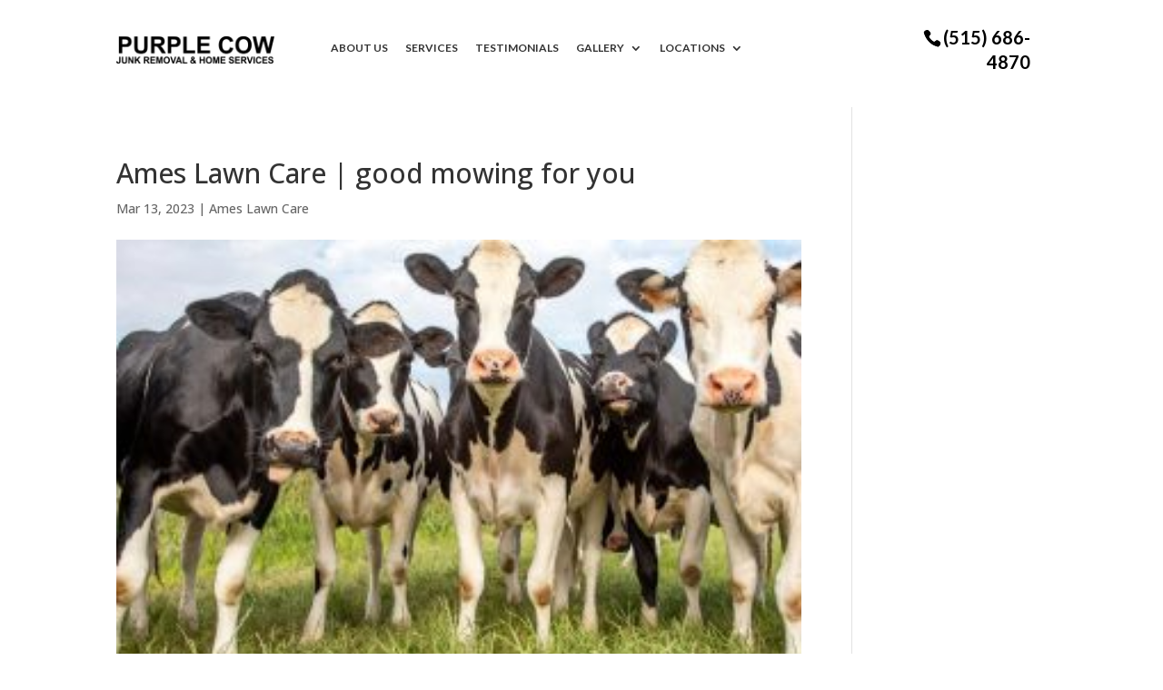

--- FILE ---
content_type: text/css
request_url: https://purplecowjunkremoval.com/wp-content/cache/wpo-minify/1768389550/assets/wpo-minify-header-rmp-menu-styles1738767385.min.css
body_size: 1548
content:
body{transition:transform 0.5s}#rmp_menu_trigger-88{width:55px;height:55px;position:absolute;top:15px;border-radius:5px;display:none;text-decoration:none;right:5%;background:#8945d9;transition:transform 0.5s,background-color 0.5s}#rmp_menu_trigger-88:hover,#rmp_menu_trigger-88:focus{background:#8945d9;text-decoration:unset}#rmp_menu_trigger-88.is-active{background:#8945d9}#rmp_menu_trigger-88 .rmp-trigger-box{width:25px;color:#fff}#rmp_menu_trigger-88 .rmp-trigger-icon-active,#rmp_menu_trigger-88 .rmp-trigger-text-open{display:none}#rmp_menu_trigger-88.is-active .rmp-trigger-icon-active,#rmp_menu_trigger-88.is-active .rmp-trigger-text-open{display:inline}#rmp_menu_trigger-88.is-active .rmp-trigger-icon-inactive,#rmp_menu_trigger-88.is-active .rmp-trigger-text{display:none}#rmp_menu_trigger-88 .rmp-trigger-label{color:#fff;pointer-events:none;line-height:13px;font-family:inherit;font-size:14px;display:inline;text-transform:inherit}#rmp_menu_trigger-88 .rmp-trigger-label.rmp-trigger-label-top{display:block;margin-bottom:12px}#rmp_menu_trigger-88 .rmp-trigger-label.rmp-trigger-label-bottom{display:block;margin-top:12px}#rmp_menu_trigger-88 .responsive-menu-pro-inner{display:block}#rmp_menu_trigger-88 .responsive-menu-pro-inner,#rmp_menu_trigger-88 .responsive-menu-pro-inner::before,#rmp_menu_trigger-88 .responsive-menu-pro-inner::after{width:25px;height:3px;background-color:#fff;border-radius:4px;position:absolute}#rmp_menu_trigger-88.is-active .responsive-menu-pro-inner,#rmp_menu_trigger-88.is-active .responsive-menu-pro-inner::before,#rmp_menu_trigger-88.is-active .responsive-menu-pro-inner::after{background-color:#fff}#rmp_menu_trigger-88:hover .responsive-menu-pro-inner,#rmp_menu_trigger-88:hover .responsive-menu-pro-inner::before,#rmp_menu_trigger-88:hover .responsive-menu-pro-inner::after{background-color:#fff}@media screen and (max-width:1024px){#rmp_menu_trigger-88{display:block}#rmp-container-88{position:fixed;top:0;margin:0;transition:transform 0.5s;overflow:auto;display:block;width:75%;max-width:350px;min-width:320px;background-color:#000;background-image:url('');height:100%;left:0;padding-top:0;padding-left:0;padding-bottom:0;padding-right:0}#rmp-menu-wrap-88{padding-top:0;padding-left:0;padding-bottom:0;padding-right:0}#rmp-menu-wrap-88 .rmp-menu,#rmp-menu-wrap-88 .rmp-submenu{width:100%;box-sizing:border-box;margin:0;padding:0}#rmp-menu-wrap-88 .rmp-submenu-depth-1 .rmp-menu-item-link{padding-left:10%}#rmp-menu-wrap-88 .rmp-submenu-depth-2 .rmp-menu-item-link{padding-left:15%}#rmp-menu-wrap-88 .rmp-submenu-depth-3 .rmp-menu-item-link{padding-left:20%}#rmp-menu-wrap-88 .rmp-submenu-depth-4 .rmp-menu-item-link{padding-left:25%}#rmp-menu-wrap-88 .rmp-submenu.rmp-submenu-open{display:block}#rmp-menu-wrap-88 .rmp-menu-item{width:100%;list-style:none;margin:0}#rmp-menu-wrap-88 .rmp-menu-item-link{height:40px;line-height:40px;font-size:15px;border-bottom:0 solid #1d4354;font-family:inherit;color:#fff;text-align:left;background-color:"";font-weight:400;letter-spacing:0;display:block;width:100%;text-decoration:none;position:relative;overflow:hidden;transition:background-color 0.5s,border-color 0.5s,0.5s;padding:0 5%;padding-right:50px}#rmp-menu-wrap-88 .rmp-menu-item-link:after,#rmp-menu-wrap-88 .rmp-menu-item-link:before{display:none}#rmp-menu-wrap-88 .rmp-menu-item-link:hover{color:#fff;border-color:#1d4354;background-color:""}#rmp-menu-wrap-88 .rmp-menu-item-link:focus{outline:none;border-color:unset;box-shadow:unset}#rmp-menu-wrap-88 .rmp-menu-item-link .rmp-font-icon{height:40px;line-height:40px;margin-right:10px;font-size:15px}#rmp-menu-wrap-88 .rmp-menu-current-item .rmp-menu-item-link{color:#000;border-color:#1d4354;background-color:#ddc7f7}#rmp-menu-wrap-88 .rmp-menu-current-item .rmp-menu-item-link:hover{color:#fff;border-color:#3f3f3f;background-color:""}#rmp-menu-wrap-88 .rmp-menu-subarrow{position:absolute;top:0;bottom:0;text-align:center;overflow:hidden;background-size:cover;overflow:hidden;right:0;border-left-style:solid;border-left-color:#1d4354;border-left-width:0;height:39px;width:40px;color:#fff;background-color:""}#rmp-menu-wrap-88 .rmp-menu-subarrow:hover{color:#fff;border-color:#3f3f3f;background-color:""}#rmp-menu-wrap-88 .rmp-menu-subarrow .rmp-font-icon{margin-right:unset}#rmp-menu-wrap-88 .rmp-menu-subarrow *{vertical-align:middle;line-height:39px}#rmp-menu-wrap-88 .rmp-menu-subarrow-active{display:block;background-size:cover;color:#fff;border-color:#1d4354;background-color:rgb(33 33 33 / .01)}#rmp-menu-wrap-88 .rmp-menu-subarrow-active:hover{color:#fff;border-color:#3f3f3f;background-color:""}#rmp-menu-wrap-88 .rmp-submenu{display:none}#rmp-menu-wrap-88 .rmp-submenu .rmp-menu-item-link{height:px;line-height:40px;letter-spacing:0;font-size:13px;border-bottom:0 solid #1d4354;font-family:inherit;color:#fff;text-align:left;background-color:""}#rmp-menu-wrap-88 .rmp-submenu .rmp-menu-item-link:hover{color:#fff;border-color:#1d4354;background-color:""}#rmp-menu-wrap-88 .rmp-submenu .rmp-menu-current-item .rmp-menu-item-link{color:#fff;border-color:#1d4354;background-color:""}#rmp-menu-wrap-88 .rmp-submenu .rmp-menu-current-item .rmp-menu-item-link:hover{color:#fff;border-color:#3f3f3f;background-color:""}#rmp-menu-wrap-88 .rmp-menu-item-description{margin:0;padding:5px 5%;opacity:.8;color:#fff}#rmp-search-box-88{display:block;padding-top:5%;padding-left:5%;padding-bottom:5%;padding-right:5%}#rmp-search-box-88 .rmp-search-form{margin:0}#rmp-search-box-88 .rmp-search-box{background:#fff;border:1px solid "";color:#1d4354;width:100%;padding:0 5%;border-radius:30px;height:45px;-webkit-appearance:none}#rmp-search-box-88 .rmp-search-box::placeholder{color:#1d4354}#rmp-search-box-88 .rmp-search-box:focus{background-color:#fff;outline:2px solid "";color:#1d4354}#rmp-menu-title-88{color:#fff;text-align:center;font-size:25px;padding-top:10%;padding-left:5%;padding-bottom:0%;padding-right:5%;font-weight:400;transition:background-color 0.5s,border-color 0.5s,color 0.5s}#rmp-menu-title-88:hover{background-color:"";color:#fff}#rmp-menu-title-88>a{color:#fff;width:100%;background-color:unset;text-decoration:none}#rmp-menu-title-88>a:hover{color:#fff}#rmp-menu-title-88 .rmp-font-icon{font-size:25px}#rmp-menu-additional-content-88{padding-top:0%;padding-left:5%;padding-bottom:10%;padding-right:5%;color:#6fda44;text-align:center;font-size:16px}}.rmp-container{display:none;visibility:visible;padding:0 0 0 0;z-index:99998;transition:all 0.3s}.rmp-container.rmp-fade-top,.rmp-container.rmp-fade-left,.rmp-container.rmp-fade-right,.rmp-container.rmp-fade-bottom{display:none}.rmp-container.rmp-slide-left,.rmp-container.rmp-push-left{transform:translateX(-100%);-ms-transform:translateX(-100%);-webkit-transform:translateX(-100%);-moz-transform:translateX(-100%)}.rmp-container.rmp-slide-left.rmp-menu-open,.rmp-container.rmp-push-left.rmp-menu-open{transform:translateX(0);-ms-transform:translateX(0);-webkit-transform:translateX(0);-moz-transform:translateX(0)}.rmp-container.rmp-slide-right,.rmp-container.rmp-push-right{transform:translateX(100%);-ms-transform:translateX(100%);-webkit-transform:translateX(100%);-moz-transform:translateX(100%)}.rmp-container.rmp-slide-right.rmp-menu-open,.rmp-container.rmp-push-right.rmp-menu-open{transform:translateX(0);-ms-transform:translateX(0);-webkit-transform:translateX(0);-moz-transform:translateX(0)}.rmp-container.rmp-slide-top,.rmp-container.rmp-push-top{transform:translateY(-100%);-ms-transform:translateY(-100%);-webkit-transform:translateY(-100%);-moz-transform:translateY(-100%)}.rmp-container.rmp-slide-top.rmp-menu-open,.rmp-container.rmp-push-top.rmp-menu-open{transform:translateY(0);-ms-transform:translateY(0);-webkit-transform:translateY(0);-moz-transform:translateY(0)}.rmp-container.rmp-slide-bottom,.rmp-container.rmp-push-bottom{transform:translateY(100%);-ms-transform:translateY(100%);-webkit-transform:translateY(100%);-moz-transform:translateY(100%)}.rmp-container.rmp-slide-bottom.rmp-menu-open,.rmp-container.rmp-push-bottom.rmp-menu-open{transform:translateX(0);-ms-transform:translateX(0);-webkit-transform:translateX(0);-moz-transform:translateX(0)}.rmp-container::-webkit-scrollbar{width:0}.rmp-container ::-webkit-scrollbar-track{box-shadow:inset 0 0 5px #fff0}.rmp-container ::-webkit-scrollbar-thumb{background:#fff0}.rmp-container ::-webkit-scrollbar-thumb:hover{background:#fff0}.rmp-container .rmp-menu-wrap .rmp-menu{transition:none;border-radius:0;box-shadow:none;background:none;border:0;bottom:auto;box-sizing:border-box;clip:auto;color:#666;display:block;float:none;font-family:inherit;font-size:14px;height:auto;left:auto;line-height:1.7;list-style-type:none;margin:0;min-height:auto;max-height:none;opacity:1;outline:none;overflow:visible;padding:0;position:relative;pointer-events:auto;right:auto;text-align:left;text-decoration:none;text-indent:0;text-transform:none;transform:none;top:auto;visibility:inherit;width:auto;word-wrap:break-word;white-space:normal}.rmp-container .rmp-menu-additional-content{display:block;word-break:break-word}.rmp-container .rmp-menu-title{display:flex;flex-direction:column}.rmp-container .rmp-menu-title .rmp-menu-title-image{max-width:100%;margin-bottom:15px;display:block;margin:auto;margin-bottom:15px}button.rmp_menu_trigger{z-index:999999;overflow:hidden;outline:none;border:0;display:none;margin:0;transition:transform 0.5s,background-color 0.5s;padding:0}button.rmp_menu_trigger .responsive-menu-pro-inner::before,button.rmp_menu_trigger .responsive-menu-pro-inner::after{content:"";display:block}button.rmp_menu_trigger .responsive-menu-pro-inner::before{top:10px}button.rmp_menu_trigger .responsive-menu-pro-inner::after{bottom:10px}button.rmp_menu_trigger .rmp-trigger-box{width:40px;display:inline-block;position:relative;pointer-events:none;vertical-align:super}.admin-bar .rmp-container,.admin-bar .rmp_menu_trigger{margin-top:32px!important}@media screen and (max-width:782px){.admin-bar .rmp-container,.admin-bar .rmp_menu_trigger{margin-top:46px!important}}.rmp-menu-trigger-boring .responsive-menu-pro-inner{transition-property:none}.rmp-menu-trigger-boring .responsive-menu-pro-inner::after,.rmp-menu-trigger-boring .responsive-menu-pro-inner::before{transition-property:none}.rmp-menu-trigger-boring.is-active .responsive-menu-pro-inner{transform:rotate(45deg)}.rmp-menu-trigger-boring.is-active .responsive-menu-pro-inner:before{top:0;opacity:0}.rmp-menu-trigger-boring.is-active .responsive-menu-pro-inner:after{bottom:0;transform:rotate(-90deg)}

--- FILE ---
content_type: text/css
request_url: https://purplecowjunkremoval.com/wp-content/cache/wpo-minify/1768389550/assets/wpo-minify-header-divi-style1738767385.min.css
body_size: 3177
content:
@import url(https://purplecowjunkremoval.com/wp-content/themes/myle/../Divi/style.css);@font-face{font-family:'Lato';font-style:normal;font-weight:400;font-display:swap;src:url(https://fonts.gstatic.com/s/lato/v25/S6uyw4BMUTPHjxAwXiWtFCfQ7A.woff2) format('woff2');unicode-range:U+0100-02BA,U+02BD-02C5,U+02C7-02CC,U+02CE-02D7,U+02DD-02FF,U+0304,U+0308,U+0329,U+1D00-1DBF,U+1E00-1E9F,U+1EF2-1EFF,U+2020,U+20A0-20AB,U+20AD-20C0,U+2113,U+2C60-2C7F,U+A720-A7FF}@font-face{font-family:'Lato';font-style:normal;font-weight:400;font-display:swap;src:url(https://fonts.gstatic.com/s/lato/v25/S6uyw4BMUTPHjx4wXiWtFCc.woff2) format('woff2');unicode-range:U+0000-00FF,U+0131,U+0152-0153,U+02BB-02BC,U+02C6,U+02DA,U+02DC,U+0304,U+0308,U+0329,U+2000-206F,U+20AC,U+2122,U+2191,U+2193,U+2212,U+2215,U+FEFF,U+FFFD}@font-face{font-family:'Lato';font-style:normal;font-weight:700;font-display:swap;src:url(https://fonts.gstatic.com/s/lato/v25/S6u9w4BMUTPHh6UVSwaPGQ3q5d0N7w.woff2) format('woff2');unicode-range:U+0100-02BA,U+02BD-02C5,U+02C7-02CC,U+02CE-02D7,U+02DD-02FF,U+0304,U+0308,U+0329,U+1D00-1DBF,U+1E00-1E9F,U+1EF2-1EFF,U+2020,U+20A0-20AB,U+20AD-20C0,U+2113,U+2C60-2C7F,U+A720-A7FF}@font-face{font-family:'Lato';font-style:normal;font-weight:700;font-display:swap;src:url(https://fonts.gstatic.com/s/lato/v25/S6u9w4BMUTPHh6UVSwiPGQ3q5d0.woff2) format('woff2');unicode-range:U+0000-00FF,U+0131,U+0152-0153,U+02BB-02BC,U+02C6,U+02DA,U+02DC,U+0304,U+0308,U+0329,U+2000-206F,U+20AC,U+2122,U+2191,U+2193,U+2212,U+2215,U+FEFF,U+FFFD}@font-face{font-family:'Oswald';font-style:normal;font-weight:400;font-display:swap;src:url(https://fonts.gstatic.com/s/oswald/v57/TK3IWkUHHAIjg75cFRf3bXL8LICs1_Fv40pKlN4NNSeSASz7FmlbHYjMdZwlou4.woff2) format('woff2');unicode-range:U+0460-052F,U+1C80-1C8A,U+20B4,U+2DE0-2DFF,U+A640-A69F,U+FE2E-FE2F}@font-face{font-family:'Oswald';font-style:normal;font-weight:400;font-display:swap;src:url(https://fonts.gstatic.com/s/oswald/v57/TK3IWkUHHAIjg75cFRf3bXL8LICs1_Fv40pKlN4NNSeSASz7FmlSHYjMdZwlou4.woff2) format('woff2');unicode-range:U+0301,U+0400-045F,U+0490-0491,U+04B0-04B1,U+2116}@font-face{font-family:'Oswald';font-style:normal;font-weight:400;font-display:swap;src:url(https://fonts.gstatic.com/s/oswald/v57/TK3IWkUHHAIjg75cFRf3bXL8LICs1_Fv40pKlN4NNSeSASz7FmlZHYjMdZwlou4.woff2) format('woff2');unicode-range:U+0102-0103,U+0110-0111,U+0128-0129,U+0168-0169,U+01A0-01A1,U+01AF-01B0,U+0300-0301,U+0303-0304,U+0308-0309,U+0323,U+0329,U+1EA0-1EF9,U+20AB}@font-face{font-family:'Oswald';font-style:normal;font-weight:400;font-display:swap;src:url(https://fonts.gstatic.com/s/oswald/v57/TK3IWkUHHAIjg75cFRf3bXL8LICs1_Fv40pKlN4NNSeSASz7FmlYHYjMdZwlou4.woff2) format('woff2');unicode-range:U+0100-02BA,U+02BD-02C5,U+02C7-02CC,U+02CE-02D7,U+02DD-02FF,U+0304,U+0308,U+0329,U+1D00-1DBF,U+1E00-1E9F,U+1EF2-1EFF,U+2020,U+20A0-20AB,U+20AD-20C0,U+2113,U+2C60-2C7F,U+A720-A7FF}@font-face{font-family:'Oswald';font-style:normal;font-weight:400;font-display:swap;src:url(https://fonts.gstatic.com/s/oswald/v57/TK3IWkUHHAIjg75cFRf3bXL8LICs1_Fv40pKlN4NNSeSASz7FmlWHYjMdZwl.woff2) format('woff2');unicode-range:U+0000-00FF,U+0131,U+0152-0153,U+02BB-02BC,U+02C6,U+02DA,U+02DC,U+0304,U+0308,U+0329,U+2000-206F,U+20AC,U+2122,U+2191,U+2193,U+2212,U+2215,U+FEFF,U+FFFD}@font-face{font-family:'Oswald';font-style:normal;font-weight:700;font-display:swap;src:url(https://fonts.gstatic.com/s/oswald/v57/TK3IWkUHHAIjg75cFRf3bXL8LICs1_Fv40pKlN4NNSeSASz7FmlbHYjMdZwlou4.woff2) format('woff2');unicode-range:U+0460-052F,U+1C80-1C8A,U+20B4,U+2DE0-2DFF,U+A640-A69F,U+FE2E-FE2F}@font-face{font-family:'Oswald';font-style:normal;font-weight:700;font-display:swap;src:url(https://fonts.gstatic.com/s/oswald/v57/TK3IWkUHHAIjg75cFRf3bXL8LICs1_Fv40pKlN4NNSeSASz7FmlSHYjMdZwlou4.woff2) format('woff2');unicode-range:U+0301,U+0400-045F,U+0490-0491,U+04B0-04B1,U+2116}@font-face{font-family:'Oswald';font-style:normal;font-weight:700;font-display:swap;src:url(https://fonts.gstatic.com/s/oswald/v57/TK3IWkUHHAIjg75cFRf3bXL8LICs1_Fv40pKlN4NNSeSASz7FmlZHYjMdZwlou4.woff2) format('woff2');unicode-range:U+0102-0103,U+0110-0111,U+0128-0129,U+0168-0169,U+01A0-01A1,U+01AF-01B0,U+0300-0301,U+0303-0304,U+0308-0309,U+0323,U+0329,U+1EA0-1EF9,U+20AB}@font-face{font-family:'Oswald';font-style:normal;font-weight:700;font-display:swap;src:url(https://fonts.gstatic.com/s/oswald/v57/TK3IWkUHHAIjg75cFRf3bXL8LICs1_Fv40pKlN4NNSeSASz7FmlYHYjMdZwlou4.woff2) format('woff2');unicode-range:U+0100-02BA,U+02BD-02C5,U+02C7-02CC,U+02CE-02D7,U+02DD-02FF,U+0304,U+0308,U+0329,U+1D00-1DBF,U+1E00-1E9F,U+1EF2-1EFF,U+2020,U+20A0-20AB,U+20AD-20C0,U+2113,U+2C60-2C7F,U+A720-A7FF}@font-face{font-family:'Oswald';font-style:normal;font-weight:700;font-display:swap;src:url(https://fonts.gstatic.com/s/oswald/v57/TK3IWkUHHAIjg75cFRf3bXL8LICs1_Fv40pKlN4NNSeSASz7FmlWHYjMdZwl.woff2) format('woff2');unicode-range:U+0000-00FF,U+0131,U+0152-0153,U+02BB-02BC,U+02C6,U+02DA,U+02DC,U+0304,U+0308,U+0329,U+2000-206F,U+20AC,U+2122,U+2191,U+2193,U+2212,U+2215,U+FEFF,U+FFFD}#page-container{padding-top:0px!important}.container{position:relative;width:80%;max-width:1080px;margin:0 auto}.et_pb_title_container h1{font-size:26px;color:#fff}#main-footer{background-color:#66369f}#et-info-phone{cursor:default}.et_password_protected_form{max-width:1080px;margin:150px auto}.vert-center.et_pb_equal_columns .et_pb_column{display:flex;flex-direction:column;justify-content:center;min-height:600px}.vert-top.et_pb_equal_columns .et_pb_column{display:flex;flex-direction:column;justify-content:flex-start;min-height:600px}.vert-bottom.et_pb_equal_columns .et_pb_column{display:flex;flex-direction:column;justify-content:flex-end;min-height:600px}.thrive-modal-trigger{cursor:pointer}body.modal-enabled{overflow:hidden;position:fixed;width:100%;height:100%}#thrive-modal-background{position:fixed;top:0;right:0;bottom:0;left:0;z-index:4000;display:none;background-color:#000;opacity:.65;-webkit-transform:translateZ(0);-moz-transform:translateZ(0);transform:translateZ(0)}body.modal-enabled #thrive-modal-background{display:block}.thrive-modal-entire{position:fixed;overflow:auto;overflow-x:hidden;top:50%;right:0;bottom:0;left:0;visibility:hidden;z-index:-5000;opacity:0;-webkit-transform:translateZ(0);-webkit-transition:opacity 0.3s linear;-moz-transition:opacity 0.3s linear;-ms-transition:opacity 0.3s linear;transition:opacity 0.3s linear}.thrive-modal-entire.modal-visible{visibility:visible;opacity:1;z-index:999999;background:rgb(0 0 0 / .8);height:100vh;transform:translate(0,-46%);overflow:scroll}.thrive-modal-container{position:relative;top:50%;left:50%;z-index:6000;padding-bottom:60px;max-width:1080px;transform:translate(-50%,-50%)}.thrive-modal{background-color:#fff;border-radius:6px;margin:0 auto;min-width:291px;max-width:calc(100% - 80px);padding:20px;box-sizing:border-box;position:relative;border-top-right-radius:0}.thrive-modal::after{content:"";display:block;clear:both}.thrive-modal .thrive-modal-exit:not(.unstyled){position:absolute;z-index:100;top:-10px;right:-10px;background-color:#888;box-shadow:0 0 8px rgb(0 0 0);cursor:pointer;padding:17px;border-radius:50%;min-height:17px;min-width:17px;background-image:url(/wp-content/themes/myle/images/exit-white.png);background-position:center;background-repeat:no-repeat}.thrive-modal .thrive-modal-exit:not(.unstyled):hover{background-color:#777}@media screen and (max-width:420px){.thrive-modal-container{top:50%}.thrive-modal{max-width:100%;width:100%!important;border-radius:0}.thrive-modal .thrive-modal-exit:not(.unstyled){right:4px;top:-40px}}#easter-egg .thrive-modal{width:90%;padding:10px}#easter-egg:not(.modal-visible) #jwEaster-wrapper{width:0%}#easter-egg.modal-visible #jwEaster-wrapper{width:100%}#easter-egg-gallery{display:none;text-align:center;padding:0 40px;position:relative}#easter-egg-gallery-left,#easter-egg-gallery-right{background-color:#fff0;border:0;height:57px;width:30px;cursor:pointer;position:absolute;top:50%;margin-top:-30px}#easter-egg-gallery-left{background-image:url(/wp-content/themes/myle/images/episode/related-arrow-left.png);left:0}#easter-egg-gallery-left:hover{background-image:url(/wp-content/themes/myle/images/episode/related-arrow-left-hover.png)}#easter-egg-gallery-right{background-image:url(/wp-content/themes/myle/images/episode/related-arrow-right.png);right:0}#easter-egg-gallery-right:hover{background-image:url(/wp-content/themes/myle/images/episode/related-arrow-right-hover.png)}iframe#youtubePlayer{max-width:100%;width:100%;height:420px}.easter-egg-wrapper{width:980px;margin:0 auto;text-align:right;max-width:100%}.easter-egg-wrapper::before{content:"";display:block;clear:both}.easter-egg-trigger{color:#bcbcbc;font-weight:500;font-size:14px;cursor:pointer!important;display:inline-block;margin:6px 0;padding:6px 12px;background:#eee;border-radius:3px;text-indent:22px}.easter-egg-trigger:hover{color:#0b9bd7!important}#thriveVimeo-aspect,#youtubePlayer{position:relative;height:0;padding-top:56.4%}#thriveVimeo,#youtubePlayer iframe{position:absolute;top:0;left:0;width:100%;height:100%}@media screen and (max-width:980px){.easter-egg-wrapper{width:768px}#easter-egg-mentors-wrapper{width:544px}}@media screen and (max-width:767px){.easter-egg-wrapper,#easter-egg-resources{width:291px;text-align:center}#easter-egg-feedback{float:none}}.btn{display:inline-block;background:#8945d9;padding:.7em 1em;border-radius:6px;border:1px solid #fff0;color:#fff;text-transform:uppercase;font-weight:600;font-family:"Roboto",sans-serif;font-size:16px;transition:all .2s ease-out}.btn:hover{background:rgb(255 255 255);border:1px solid #333;color:#333}.btn.dark{background:rgb(0 0 0 / .8);color:#fff}.btn.dark:hover{background:#fff;color:#333}.gform_fields li{padding-right:0!important}.gform_wrapper input[type=submit]{position:relative;background:#333;color:#fff;padding:.7em 1em;border:1px solid #fff0;border-radius:0;font-weight:500;font-size:20px;font-family:"Roboto",sans-serif;transition:all .2s ease-out}.gform_wrapper input[type=submit]:hover{background:#fff;color:#333;border:1px solid #333}#header{padding:20px 0}#logo{max-width:178px;width:17%;float:left;max-height:100%;margin-right:1%;margin-top:20px}#et-info{width:17%;float:right;text-align:right;padding-right:5px;padding-top:10px}#top-navigation{max-width:700px;width:60%;float:left;padding-left:5%;padding-top:20px}nav#top-menu-nav{float:left}#top-menu{position:relative}#top-menu li{padding-right:15px}#top-menu a{text-transform:uppercase;color:#333;font-family:"Lato",sans-serif;font-size:12px;font-weight:700;position:relative;top:6px}#et-info-phone{color:#000;font-size:20px;font-weight:700;font-family:"Lato",sans-serif;display:inline-block;position:relative;top:-2px}.et-social-icons{margin-top:-2px}.et-social-icons li{display:inline-block;margin-left:15px}#header .et-social-icon a{color:#f20000;border-radius:50%;font-size:16px;width:25px;height:25px;padding:0!important;line-height:28px;text-align:center;margin:0 -5px}#hero-text{margin:50px auto;padding:40px 5%}#hero-text h1{font-size:50px;font-weight:500;padding-bottom:0;font-family:"Oswald","Lato",sans-serif}#hero-text strong{font-size:23px;padding-bottom:20px}#hero-text p{color:#000;font-size:18px}#hero-text .btn{border:1px solid #8945d9;background:#8945d9;color:#fff;border-radius:7px;padding:.5em 3em}#hero-text .btn:hover{background:#fff;color:#8945d9}#social-proof .btn{background:#fff;color:#8945d9;margin-top:20px;padding:.4em 1em}.h-box h2{font-size:32px;padding-bottom:20px;font-weight:700;color:#fff}.h-box h2+p strong{font-size:18px;padding:0 10%;display:block;font-weight:600}.h-box a{display:inline-block;margin-top:10px;font-size:18px;text-transform:uppercase;padding-bottom:1px;border-bottom:2px solid #fff;color:#fff;font-weight:700}#box-1,#box-2,h4{color:#fff}#box-6.h-box a{color:#61b1e3;border-bottom-color:#61b1e3}#box-1,#box-2{position:absolute;width:100%}#box-2{background:#fff0}#box-5,#box-6{position:absolute;width:100%;bottom:250px;min-height:200px;display:flex;flex-direction:column;justify-content:center}#box-1,#box-2,#box-6{background:#fff0;padding:15px 2.5%;color:#333}#box-1,#box-2,#box-6{background:#fff0;padding:15px 2.5%;color:#fff;margin-top:150px}#box-5{padding:15px 9.5%}#box-5.h-box h2{color:#fff}#box-5.h-box h2+p strong{color:#fff}#mid-btn{color:#fff;padding:.5em 1em;border:1px solid #fff0}#mid-btn:hover{color:#8945d9}#benefits-list ul{display:flex;list-style:none;justify-content:center;padding:30px 10px;border:1px solid #f1f1f1;border-radius:10px;box-shadow:0 2px 5px rgb(0 0 0 / .2)}#benefits-list li{width:17%;margin-right:1.5%;line-height:1.2;font-size:16px}#benefits-list li img{display:block;margin:0 auto 10px;max-width:80px}#services-list ul{padding:0;list-style:none;display:flex;flex-wrap:wrap;justify-content:center}#services-list li{width:30%;margin:5px 1%;padding:10px 6%;text-align:center;background:#fff;border-radius:10px;box-shadow:1px 1px 2px rgb(0 0 0 / .06);border:1px solid #f1f1f1;min-height:100px;display:flex;flex-direction:column;justify-content:center;color:#f20000;font-size:18px}#bottom-boxes h3{font-size:22px;text-transform:uppercase;font-weight:700}.bottom-review{position:relative}.bottom-review .et_pb_text_inner{position:initial}.bottom-review img{display:block;margin:0 auto 20px}.bottom-review strong{display:block;margin-top:15px;color:#f20000;text-transform:uppercase;font-size:18px}#interior-hero .et_pb_title_container h1{font-size:28px;display:inline-block;background:#8945d9;padding:.5em 1em;text-align:center;text-transform:uppercase;border-left:6px solid #ddc7f7;font-weight:700}.harry-halves.text-left .et_pb_text,.harry-halves.text-right .et_pb_text{padding:80px 15%}.harry-halves.text-left .et_pb_text h3,.harry-halves.text-right .et_pb_text h3{padding:20px 0}body:not(.home) h2 strong{position:relative;display:inline-block;padding-right:10px;margin-bottom:30px;text-transform:uppercase}body:not(.home) h2 strong:before{content:"";display:block;border-left:20px solid #000;border-top:10px solid #fff0;border-bottom:10px solid #fff0;position:absolute;left:100%;top:50%;transform:translate(0,-50%)}body:not(.home) .et_pb_bg_layout_dark h2 strong:before{border-left-color:#fff}#contact-form{background:#333;padding:40px;outline:2px solid #fff;outline-offset:-15px;border:2px solid #000;color:#fff}#contact-form h2{color:#fff;font-size:30px;text-transform:uppercase;font-weight:700;text-align:center}#contact-form input[type=submit]{background:#ff2000}#contact-form input[type=submit]:hover{background:#fff;color:#333;cursor:pointer}#book-appointment-form{background:#8945d9;padding:70px 50px;outline:2px solid #fff;outline-offset:-20px}#service-grid .service-block{min-height:200px;border:4px solid #ddc8f7}#service-grid .service-block .et_pb_text_inner{position:absolute;top:0;left:0;bottom:0;right:0}#service-grid .service-block h4{font-size:28px;position:absolute;top:0;bottom:0;left:0;right:0;font-weight:600;text-shadow:0 0 8px #000000f7}#service-grid .service-block h4 a{position:absolute;top:0;left:0;bottom:0;right:0;display:flex;text-align:center;flex-direction:column;justify-content:center;transition:all .2s ease-out;background:#8945da87}#service-grid .service-block h4 a:hover{background:#8945da26}.hidden{display:none}#testimonial-list .et_pb_column{display:flex;flex-wrap:wrap}#testimonial-list .testimonial-item{width:48%;margin-right:1%}@media screen and (max-width:1023px){#top-menu-nav{display:none}#et_mobile_nav_menu{display:none}.mobile_menu_bar{display:block;position:relative;line-height:0}}@media screen and (max-width:980px){#et-info{width:100%;text-align:center;display:block;float:none}.et-social-icons,#footer-info{float:right;text-align:center}.et-social-icons{display:block}}@media screen and (max-width:630px){.btn{display:block;margin:15px auto}#et-info{width:100%;text-align:center;display:block;float:none}.et-social-icons{display:block}#logo{max-width:111px!important;float:none;margin:0 auto 10px;display:block;width:100%}#hero{background-position:center}#hero-text{margin:0 auto;width:100%;padding:20px 5%}#hero-text h1{font-size:32px}.h-box{padding:40px 2.5%}#top-boxes .et_pb_column{background-position:center 100px!important}#top-boxes{height:700px}#benefits-list ul{flex-direction:column}#benefits-list li{width:100%;margin:10px auto}#bottom-blocks .et_pb_row:last-child{border-top:10px solid #fff}#bottom-blocks .et_pb_row:last-child .et_pb_column{min-height:600px;display:block}#box-5.h-box,#box-6.h-box{padding:50px 5%;margin-bottom:-10px}#services-list ul{flex-direction:column}#services-list li{width:100%;margin:10px auto}#services-list li img{display:block;margin:0 auto 10px}.harry-halves.vert-center.text-left{display:flex;flex-direction:column}.harry-halves.vert-center.et_pb_equal_columns.text-right .et_pb_column,.harry-halves.vert-center.et_pb_equal_columns.text-left .et_pb_column{min-height:300px}.harry-halves.vert-center.text-left .et_pb_column:first-child{order:2}body:not(.home) h2 strong:before{top:14px}#book-appointment-info{text-align:center}#mid-benefits .et_pb_module{padding-top:30px}#testimonial-list .testimonial-item{width:100%;margin:0 auto}}

--- FILE ---
content_type: text/javascript
request_url: https://purplecowjunkremoval.com/wp-content/cache/wpo-minify/1768389550/assets/wpo-minify-footer-et-core-common1738767383.min.js
body_size: 65
content:

(function($){$(function(){var user_agent=navigator.userAgent;var is_opera_edge;var browser=user_agent.match(/(opera|chrome|safari|firefox|msie|trident(?=\/))/i)||[];var browser_name='';var browser_class='';if(/trident/i.test(browser[0])){browser_name='ie'}else if(browser[0]==='Chrome'){is_opera_edge=user_agent.match(/\b(OPR|Edge)/);if(is_opera_edge!==null){browser_name=is_opera_edge[0].replace('OPR','opera')}}
if(''===browser_name){if('standalone' in window.navigator&&!window.navigator.standalone){browser_name='uiwebview'}else{browser_name=browser[0]&&''!==browser[0]?browser[0]:navigator.appName}}
browser_name=browser_name.toLowerCase();switch(browser_name){case 'msie':browser_class='ie';break;case 'firefox':browser_class='gecko';break;default:browser_class=browser_name;break}
if(user_agent.match(/iPhone/)){browser_class+=' iphone'}
$('body').addClass(browser_class)})})(jQuery);


